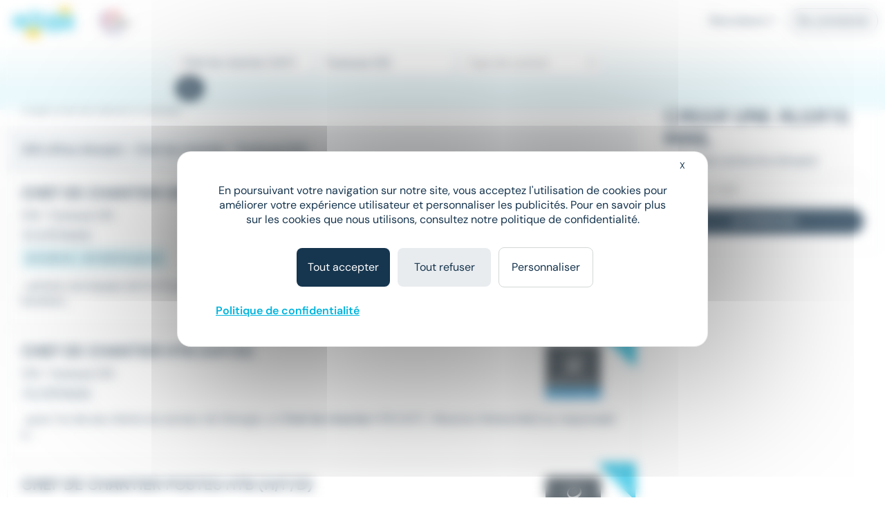

--- FILE ---
content_type: text/html; charset=utf-8
request_url: https://www.meteojob.com/Toulouse-(31)-Emploi-Chef-De-Chantier
body_size: 11988
content:
<!DOCTYPE html><html lang="fr" xml:lang="fr" data-app-context="METEOJOB" xmlns="http://www.w3.org/1999/xhtml"><head><script src="https://tarteaucitron.io/load.js?domain=www.meteojob.com&uuid=b01c9509504b9df5fd3661c57eeecb72a19c5201"></script><script>
        
            tarteaucitron.services["cc-custom-cookie-functional"] = {
                "key": "cc-custom-cookie-functional",
                "type": "other",
                "name": "Functional cookies (personalisation) - Cleverconnect",
                "needConsent": true,
                "cookies": ['pll_language&#x27;,&#x27;tracking_utmsource&#x27;,&#x27;tracking_utmmedium&#x27;,&#x27;tracking_utmcampaign&#x27;,&#x27;web_user_id'],
                "readmoreLink": "/jobs/cookie-consent",
                "js": function () {
                    "use strict";
                    // When user allow cookie
                },
                "fallback": function () {
                    "use strict";
                    // when use deny cookie
                }
            };
            (tarteaucitron.job = tarteaucitron.job || []).push("cc-custom-cookie-functional");
        
    </script><script>
    tarteaucitron.openConsentModal = () => {
        if(document.getElementById('tarteaucitronManager')) {
            document.getElementById('tarteaucitronManager').click();
        }
    };
</script><script>
!function(f,b,e,v,n,t,s)
{if(f.fbq)return;n=f.fbq=function()
{n.callMethod? n.callMethod.apply(n,arguments):n.queue.push(arguments)};
if(!f._fbq)f._fbq=n;n.push=n;n.loaded=!0;n.version='2.0';
n.queue=[];t=b.createElement(e);t.async=!0;
t.src=v;s=b.getElementsByTagName(e)[0];
s.parentNode.insertBefore(t,s)}(window,document,'script','https://connect.facebook.net/en_US/fbevents.js');
fbq('init', '1792463377733884');
fbq('track', 'PageView');
</script><noscript><img height="1" width="1" src="https://www.facebook.com/tr?id=1792463377733884&ev=PageView&noscript=1"/></noscript><script type="text/javascript">(function(i,s,o,g,r,a,m){i['TrackuityObject']=r;i[r]=i[r]||function(){(i[r].q=i[r].q||[]).push(arguments)},i[r].l=1*new Date();a=s.createElement(o),m=s.getElementsByTagName(o)[0];a.async=1;a.src=g;m.parentNode.insertBefore(a,m)})(window,document,'script','//static.trackuity.com/js/snippet.min.js','tty');tty('init', {key: 'BTwWzLteHXdZjgj8zv3EnW'});tty('auto');</script><script type="text/javascript">(function(i,s,o,g,r,a,m){i['TrovitAnalyticsObject']=r;i[r]=i[r]||function(){(i[r].q=i[r].q||[]).push(arguments)},i[r].l=1*new Date();a=s.createElement(o),m=s.getElementsByTagName(o)[0];a.async=1;a.src=g;m.parentNode.insertBefore(a,m)})(window,document,'script','https://analytics.trovit.com/trovit-analytics.js','ta');ta('init', 'fr', 4, '8d7faf049ef65861988a9f7855c1ca28');</script><script type="text/javascript">
        (function (j,o,b,l,i,f,t) {
            j.jlq = [['init', { cid: '79', tid_param: 'jl_tid' }]];
            l=o.createElement('script');l.async=true;l.src=b;i=o.getElementsByTagName('head')[0];i.appendChild(l);
        })(window, document, 'https://assets.joblift.com/tr/fr.js');
</script><meta charset="utf-8"/><title>Offres Emploi Chef de chantier Toulouse (31000) | Meteojob.com</title><meta name="viewport" content="width=device-width,initial-scale=1"/><meta http-equiv="X-UA-Compatible" content="IE=edge"/><meta property="mj:request-path" content="/portal"/><meta property="mj:request-query-string" content="what=Chef+de+chantier+(H%2FF)&amp;where=Toulouse+(31)"/><meta property="mj:search-url" content="/jobs?what=Chef+de+chantier+(H%2FF)&amp;where=Toulouse+(31)"/><meta name="robots" content="follow,index"/><link rel="canonical" href="https://www.meteojob.com/Toulouse-(31)-Emploi-Chef-De-Chantier"/><meta name="keywords" content="Emploi, Chef de chantier, Toulouse (31), recrutement, carrière, offres d&#x27;emploi, Meteojob, job"/><meta name="description" content="Découvrez nos 303 Offres Emploi Chef de chantier à Toulouse (31000) en CDI CDD, Intérim publiées sur Meteojob, premier site de Matching dans l&#x27;Emploi."/><meta name="apple-itunes-app" content="app-id=553190321" data-smart-banner-title="Meteojob" data-smart-banner-author="Meteojob" data-smart-banner-button="Télécharger"><meta name="google-play-app" content="app-id=com.meteojob.MeteojobMobile" data-smart-banner-title="Meteojob" data-smart-banner-author="Meteojob" data-smart-banner-button="Télécharger"><link rel="apple-touch-icon-precomposed" href="https://media.meteojob.com/theme/2.5/images/store-icon.png?202504301802&amp;56045fb63687158dca164238674542e90fb26395"/><link rel="android-touch-icon" href="https://media.meteojob.com/theme/2.5/images/store-icon.png?202504301802&amp;56045fb63687158dca164238674542e90fb26395"/><link id="google-play-app" rel="manifest" href="/meteojob-app/manifest.json"/><link rel="shortcut icon" type="image/png" href="https://media.meteojob.com/theme/2.5/images/favicon/favicon.png?202504301802&amp;88cbe9cbb5bd42160c39fc367b9f1190c5009ba3"/><link rel="shortcut icon" type="image/x-icon" href="https://media.meteojob.com/theme/2.5/images/favicon/favicon.ico?202504301802&amp;5ca09707b30d7b55ad2ba88e0b5eac011b62797b"/><link rel="shortcut icon" type="image/svg+xml" href="https://media.meteojob.com/theme/2.5/images/favicon/favicon.svg?202504301802&amp;67e4176ef7076b48b45110a3b3bce25bcd9347be"/><link rel="stylesheet" href="https://media.meteojob.com/theme/2.5/css/theme.css?202504301802&amp;61f515e84631b39ed7131d8a69b5879ffa2558ae"/><link rel="stylesheet" href="https://media.meteojob.com/portal/assets/stylesheets/offers.css?202504301802&amp;432be445b4b2b0adbe3d9b78630fc17cdd300aa5"/></head><body data-suggested-emails-url="/portal/api/candidate/suggested-emails" data-suggested-emails-error="Votre adresse e-mail semble erronée. Veuillez la vérifier." data-cc-custom-var="{}"><div id="global" class="METEOJOB search-result-page has-job has-location"><header id="header" role="banner" class="navbar-fixed-top has-scroll"><div id="header-sticky-container" class="top-level-container"><span class="cc-obf-link btn btn-link push-menu-toggle" role="button" tabindex="0" aria-label="Me connecter à mon espace personnel" data-push-menu="off" data-obf-link="L2NhbmRpZGF0ZS9zaWduaW4_dGFyZ2V0PS9wb3J0YWw_d2hhdD1DaGVmJTJkRGUlMmRDaGFudGllciZ3aGVyZT1Ub3Vsb3VzZSUyZCUyODMxJTI5Jl9yZXdyaXRlZA" data-event-category="CANDIDATE_LOGIN" data-event-action="Click" data-event-label="HEADER" data-cc-tracker="CLICK_LOGIN" data-test="loginHeader"><span aria-hidden="true" class="ft ft-profile"></span></span><div class="header-left-container"><a class="header-logo" href="/" title="Formation, emploi et recrutement en ligne - Meteojob: formations, offres demploi et dépôt de CV"><img data-logo-scrolling alt="Site d&#x27;offres d&#x27;emploi et Recrutement en France" src="https://media.meteojob.com/theme/2.5/images/logo.svg?202504301802&amp;fdbb0c5c6390097358f7f29e1dc8aec4868e0776"/><img data-logo-top alt="Site d&#x27;offres d&#x27;emploi et Recrutement en France" src="https://media.meteojob.com/theme/2.5/images/logo.svg?202504301802&amp;fdbb0c5c6390097358f7f29e1dc8aec4868e0776"/></a><div class="header-logo"><img class="logo-alt" alt="Made In France" srcset="https://media.meteojob.com/theme/2.5/images/made_in_france_lt.svg?202504301802&amp;7fdeb3305c4137ba516c97f37bfab554e5137075"/></div></div><div class="header-right-container"><nav role="navigation" class="header-account-zone"><div class="dropdown mright-md"><a class="dropdown-toggle cc-obf-link" role="button" data-obf-link="aHR0cHM6Ly9jb250YWN0Lm1ldGVvam9iLmNvbS8" title="Recruteurs" data-event-category="RECRUTER_EN_LIGNE" data-event-action="Click" data-event-label="HEADER" data-toggle="dropdown"> Recruteurs <span aria-hidden="true" class="fa fa-caret-down"></span></a><ul class="dropdown-menu"><li class="display-block"><span class="cc-obf-link cc-a-like" role="button" tabindex="0" title="M&#x27;identifier (déjà un compte)" data-obf-link="L2NvbXBhbnkvc2lnbmlu" data-event-category="COMPANY_LOGIN" data-event-action="Click" data-event-label="HEADER" data-cc-tracker="CLICK_LOGIN" data-cc-tracker-data="{userType: 'COMPANY'}"> Déjà client </span></li><li class="divider"></li><li class="display-block"><span class="cc-obf-link cc-a-like" role="button" tabindex="0" title="Recruter sur Meteojob" data-obf-link="aHR0cHM6Ly9jb250YWN0Lm1ldGVvam9iLmNvbS8" data-event-category="RECRUTER_EN_LIGNE" data-event-action="Click" data-event-label="HEADER"> Recruter sur Meteojob </span></li></ul></div><span class="cc-obf-link btn btn-ghost-default" role="button" tabindex="0" data-obf-link="L2NhbmRpZGF0ZS9zaWduaW4_dGFyZ2V0PS9wb3J0YWw_d2hhdD1DaGVmJTJkRGUlMmRDaGFudGllciZ3aGVyZT1Ub3Vsb3VzZSUyZCUyODMxJTI5Jl9yZXdyaXRlZA" title="Connexion en tant que candidat" data-event-category="CANDIDATE_LOGIN" data-event-action="Click" data-event-label="HEADER" data-cc-tracker="CLICK_LOGIN" data-cc-tracker-data="{userType: 'CANDIDATE'}"> Se connecter </span></nav></div></div><section id="header-top-container" class="collapse in"><div class="container-fluid top-level-container"><div class="row"><div class="mj-column-content-wrapper"><div class="mj-column-content"><ul class="header-links"></ul></div></div></div></div></section><section id="header-bottom-container"><div class="container-fluid top-level-container"><div class="row"><div class="mj-column-content-wrapper"><div class="mj-column-content"><div class="header-search-form" role="search"><button class="header-search-form-toggle btn btn-secondary btn-lg" data-event-action="Click" data-event-label="DISPLAY_SEARCH_FORM" data-target="#search-modal" data-event-action="Click"><span aria-hidden="true" class="fa fa-search"></span> Votre prochain job </button><form action="/jobsearch/offers" method="GET" class="hide-search-form"><fieldset><legend class="sr-only">Rechercher des offres</legend><div class="inputs-wrapper"><div class="row"><div class="col-md-4 form-group query-column"><input name="what" type="text" data-api-root="/api" data-lang="fr" data-initial-value="Chef de chantier (H/F)" class="form-control" title="Saisir un métier ou une entreprise" aria-label="Poste" placeholder="Poste"/></div><div class="col-md-4 form-group location-column"><input name="where" type="text" data-api-root="/api" data-lang="fr" data-initial-value="Toulouse (31)" class="form-control" title="Saisir un lieu" aria-label="Lieu (ex : Nantes, Essonne...)" placeholder="Lieu (ex : Nantes, Essonne...)"/></div><div class="col-md-4 form-group contracts-column"><select name="contracts" data-api-root="/api" data-initial-value="" class="form-control" aria-label="Sélectionner un ou plusieurs types de contrat" title="Type de contrat" data-width="100%" data-lang="fr" multiple></select><div data-placeholder="contracts" class="btn-group bootstrap-select show-tick form-control" style="width: 100%;"><button type="button" class="btn dropdown-toggle btn-default" data-toggle="dropdown" title="Type de contrat" aria-expanded="false"><span class="filter-option pull-left">Type de contrat</span> &nbsp; <span class="bs-caret"><span class="caret"></span></span></button></div></div></div></div><div class="search-form-submit"><button type="submit" class="btn btn-primary"><span aria-hidden="true" class="fa fa-search"></span><span class="sr-only">Rechercher</span></button></div><button class="btn btn-primary search-form-submit-responsive" type="submit" data-event-category="RECHERCHE" data-event-action="Click" data-event-label="SEARCH_BAR"><span aria-hidden="true" class="fa fa-search"></span> Rechercher </button></fieldset></form></div></div></div></div></div></section></header><div id="header-push-menu" data-position="top"></div><div id="main" class=""><div id="mj-main-container" class="top-level-container container-fluid"><div class="row"><main class="mj-column-content-wrapper no-sidebar-left"><div class="mj-column-content"><h1 class="mj-block">Emploi Chef de chantier à Toulouse</h1><div id="portalJobLocation" class="result-info container-fluid"><p class="h5 nombot font-weight-bold"><b><span> 303 offres d'emploi </span> - Chef de chantier - Toulouse (31) </b></p></div><div class="result-content"><ul class="mj-offers-list"><li><article class="mj-offer " data-id="51276672"><header class="clearfix"><div class="logo "><span><img src="/images/1/5/9/5951_840_IMAGE_SMALL.png?1610614294000" loading="lazy" height="80" alt="Crit" data-toggle="tooltip" title="Entreprise : Crit" data-container=".mj-offer" width="135"/></span></div><div class="header-data"><h2 class="title">Chef de chantier Gros oeuvre(H/F) CDI</h2><div class="info"><ul class="list-unstyled"><li><h3>CDI</h3></li><li><h3><span>•</span>Toulouse (31) </span></h3></li></ul></div><div class="tags"><div class="published-date">Il y a 15 heures</div><div class="job-salary"> 25 000 € - 35 000 € par an </div></div></div></header><div class="preview-wrapper"><div class="preview"> ...animez une équipe de 6 à 8 personnes selon l'importance du <strong class="highlighted">chantier</strong>. - Vous organiserez le chantier en étroite collaboration... </div></div><div class="new-tag"><span>New</span></div><a class="block-link" href="https://www.meteojob.com/candidat/offres/offre-d-emploi-chef-de-chantier-h-f-toulouse-occitanie-btp-batiment-travaux-publics-cdi-51276672" title="Chef de chantier H/F - Crit"></a></article></li><li><article class="mj-offer " data-id="51272327"><header class="clearfix"><div class="logo "><span><img src="/images/2/0/9/9902_11900_IMAGE_SMALL.png?1564560872000" loading="lazy" height="80" alt="BRAINFIELD" data-toggle="tooltip" title="Entreprise : BRAINFIELD" data-container=".mj-offer" width="135"/></span></div><div class="header-data"><h2 class="title">Chef de chantier HTB (H/F/D)</h2><div class="info"><ul class="list-unstyled"><li><h3>CDI</h3></li><li><h3><span>•</span>Toulouse (31) </span></h3></li></ul></div><div class="tags"><div class="published-date">Il y a 18 heures</div></div></div></header><div class="preview-wrapper"><div class="preview"> ...pour l'un de ses clients du secteur de l'énergie, un <strong class="highlighted">Chef de chantier</strong>&#32;HTB (H/F) . Missions: Rattaché(e) au responsable... </div></div><div class="new-tag"><span>New</span></div><a class="block-link" href="https://www.meteojob.com/candidat/offres/offre-d-emploi-chef-de-chantier-htb-hta-h-f-toulouse-occitanie-cdi-51272327" title="Chef de Chantier HTB/HTA H/F - BRAINFIELD"></a></article></li><li><article class="mj-offer " data-id="51272340"><header class="clearfix"><div class="logo "><span><img src="/images/2/0/9/9902_11900_IMAGE_SMALL.png?1564560872000" loading="lazy" height="80" alt="BRAINFIELD" data-toggle="tooltip" title="Entreprise : BRAINFIELD" data-container=".mj-offer" width="135"/></span></div><div class="header-data"><h2 class="title">Chef de chantier Postes HTB (H/F/D)</h2><div class="info"><ul class="list-unstyled"><li><h3>CDI</h3></li><li><h3><span>•</span>Toulouse (31) </span></h3></li></ul></div><div class="tags"><div class="published-date">Il y a 18 heures</div></div></div></header><div class="preview-wrapper"><div class="preview"> ...Vos missions: Vous assurez la gestion quotidienne d'un <strong class="highlighted">chantier</strong>&#32;comprenant la gestion d'équipes de travaux et le suivi... </div></div><div class="new-tag"><span>New</span></div><a class="block-link" href="https://www.meteojob.com/candidat/offres/offre-d-emploi-chef-de-chantier-htb-hta-h-f-toulouse-occitanie-cdi-51272340" title="Chef de Chantier HTB/HTA H/F - BRAINFIELD"></a></article></li><li><article class="mj-offer " data-id="51272335"><header class="clearfix"><div class="logo "><span><img src="/images/2/0/9/9902_11900_IMAGE_SMALL.png?1564560872000" loading="lazy" height="80" alt="BRAINFIELD" data-toggle="tooltip" title="Entreprise : BRAINFIELD" data-container=".mj-offer" width="135"/></span></div><div class="header-data"><h2 class="title">Chef de chantier HT (H/F/D)</h2><div class="info"><ul class="list-unstyled"><li><h3>CDI</h3></li><li><h3><span>•</span>Toulouse (31) </span></h3></li></ul></div><div class="tags"><div class="published-date">Il y a 18 heures</div></div></div></header><div class="preview-wrapper"><div class="preview"> ...et d'une manière générale représenter l'entreprise sur le <strong class="highlighted">chantier</strong>&#32;* Participer/Animer les réunions (sous-traitants, Clients )... </div></div><div class="new-tag"><span>New</span></div><a class="block-link" href="https://www.meteojob.com/candidat/offres/offre-d-emploi-chef-de-chantier-h-f-toulouse-occitanie-cdi-51272335" title="Chef de chantier H/F - BRAINFIELD"></a></article></li><li><article class="mj-offer " data-id="50002373"><header class="clearfix"><div class="logo "><span><img src="/images/0/0/8/14800_IMAGE_SMALL.png?1713163343000" loading="lazy" height="80" alt="Fauché " data-toggle="tooltip" title="Entreprise : Fauché " data-container=".mj-offer" width="135"/></span></div><div class="header-data"><h2 class="title">Chargé d&#x27;affaires maintenance adjoint H/F</h2><div class="info"><ul class="list-unstyled"><li><h3>CDI</h3></li><li><h3><span>•</span>Toulouse (31) </span></h3></li></ul></div><div class="tags"><div class="published-date">Hier</div></div></div></header><div class="preview-wrapper"><div class="preview"> Envie de rejoindre le N°1 Français indépendant des solutions et services à l'énergie ? Fauché compte à ce jour 3500... </div></div><div class="new-tag"><span>New</span></div><a class="block-link" href="https://www.meteojob.com/candidat/offres/offre-d-emploi-charge-d-affaires-cvc-h-f-toulouse-occitanie-btp-batiment-travaux-publics-cdi-50002373" title="Chargé d&#x27;affaires CVC H/F - Fauché"></a></article></li><li><div class="mail-alert mj-offer" data-mj-collapse-trigger="push_content"><p><i class="fa fa-envelope"></i>Créer une alerte mail <strong>Emploi - Chef de chantier - Toulouse (31)</strong></p><form action="/portal/api/candidate/auto-sign-up" method="POST" class="mail-alert-form" id="job-location-alert-form" data-auto-signup="search"><div class="input-fields"><div class="collapse"><div class="row mtop-lg "><div class="col-sm-6"><div class="form-group "><div class="input-decorator"><input type="email" id="email" name="email" value="" placeholder="Votre e-mail" data-parsley-remote-validator="login" data-parsley-remote="" class="form-control" required=""/></div></div></div><div class="col-sm-6"><div class="form-group "><div class="input-decorator"><input type="text" id="firstName" name="firstName" value="" pattern="^([a-zA-Z0-9]|[à-üÀ-Ü]|[- ’&#x27;])+$" placeholder="Prénom" class="form-control" required="" maxlength="50"/></div></div></div></div><div class="row"><div class="col-sm-6"><div class="form-group "><div class="input-decorator"><input type="text" id="lastName" name="lastName" value="" pattern="^([a-zA-Z0-9]|[à-üÀ-Ü]|[- ’&#x27;])+$" placeholder="Nom" class="form-control" required="" maxlength="50"/></div></div></div><div class="col-sm-6"><div class="form-group "><div class="input-decorator"><input type="password" id="password" name="password" value="" minlength="4" placeholder="Choisissez votre mot de passe" class="form-control" required="" maxlength="15"/></div></div></div></div><div class="form-group form-group-table text-justify cgu mbot-md"><span>En cliquant sur "Je confirme", j'accepte les <span class="cc-obf-link cc-a-like link-subtle" role="button" tabindex="0" data-obf-link="L2NvbmRpdGlvbnM" target="_blank">conditions générales</span> pour créer mon compte, bénéficier des services de matching et postuler aux offres</span></div><div class="cf-turnstile cc-recaptcha" data-sitekey="0x4AAAAAAAwjv7IdQj_X3724" data-size="invisible" data-refresh-expired="never" data-execution="execute" data-callback="onAlertCreationCaptchaResolved-job-location-alert-form"></div></div></div><a class="btn btn-primary" role="button" tabindex="0" data-hook-remove-attr-recaptcha="disabled" disabled="true" data-loading-text="Envoi en cours...">Recevoir les offres</a><button type="submit" class="btn btn-primary form-control collapse confirm mtop-md" data-hook-remove-attr-recaptcha="disabled" disabled="true" data-loading-text="Envoi en cours...">Je confirme</button></form></div></li><li><article class="mj-offer " data-id="51222062"><header class="clearfix"><div class="logo "><span><img src="/images/6/2/3/23326_IMAGE_SMALL.png?1610611957000" loading="lazy" height="80" alt="SYNERGIE" data-toggle="tooltip" title="Entreprise : SYNERGIE" data-container=".mj-offer" width="135"/></span></div><div class="header-data"><h2 class="title">Chef de chantier F/H</h2><div class="info"><ul class="list-unstyled"><li><h3>CDI</h3></li><li><h3><span>•</span>Toulouse (31) </span></h3></li></ul></div><div class="tags"><div class="published-date">Le 22 janvier</div></div></div></header><div class="preview-wrapper"><div class="preview"> ...sécurité (EPI, balisage, plan de prévention…). •Organiser le <strong class="highlighted">chantier</strong>&#32;: affichage, encadrement, coordination. •Participer... </div></div><div class="new-tag"><span>New</span></div><a class="block-link" href="https://www.meteojob.com/candidat/offres/offre-d-emploi-chef-de-chantier-h-f-toulouse-occitanie-cdi-51222062" title="Chef de chantier H/F - SYNERGIE"></a></article></li><li><article class="mj-offer " data-id="50738427"><header class="clearfix"><div class="logo "><span><img src="/images/8/1/9/918_IMAGE_SMALL.png?1358962472000" loading="lazy" height="80" alt="Page Personnel" data-toggle="tooltip" title="Entreprise : Page Personnel" data-container=".mj-offer" width="135"/></span></div><div class="header-data"><h2 class="title">Chef de chantier Gros-Oeuvre/Neuf H/F</h2><div class="info"><ul class="list-unstyled"><li><h3>CDI</h3></li><li><h3><span>•</span>Toulouse (31) </span></h3></li></ul></div><div class="tags"><div class="published-date">Le 22 janvier</div><div class="job-salary"> 28 000 € - 35 000 € par an </div></div></div></header><div class="preview-wrapper"><div class="preview"> ...justifiez d'une expérience de 2 ans minimum en tant que <strong class="highlighted">Chef de Chantier</strong>&#32;Gros Oeuvre. Vous êtes autonome et faites preuve de... </div></div><div class="new-tag"><span>New</span></div><a class="block-link" href="https://www.meteojob.com/candidat/offres/offre-d-emploi-chef-de-chantier-h-f-toulouse-occitanie-cdi-50738427" title="Chef de chantier H/F - Page Personnel"></a></article></li><li><article class="mj-offer " data-id="49693388"><header class="clearfix"><div class="logo "><span><img src="/images/6/5/0/14056_IMAGE_SMALL.png?1707757404000" loading="lazy" height="80" alt="Proman" data-toggle="tooltip" title="Entreprise : Proman" data-container=".mj-offer" width="135"/></span></div><div class="header-data"><h2 class="title">Chef de chantier H/F</h2><div class="info"><ul class="list-unstyled"><li><h3>CDI</h3></li><li><h3><span>•</span>Toulouse (31) </span></h3></li></ul></div><div class="tags"><div class="published-date">Le 16 janvier</div></div></div></header><div class="preview-wrapper"><div class="preview"> ...et les partenaires. * Responsable de la livraison du <strong class="highlighted">chantier</strong>&#32;au client, en veillant à la conformité de l'installation... </div></div><a class="block-link" href="https://www.meteojob.com/candidat/offres/offre-d-emploi-chef-de-chantier-h-f-toulouse-occitanie-recrutement-et-placement-cdi-49693388" title="Chef de chantier H/F - Proman"></a></article></li><li><article class="mj-offer " data-id="51112962"><header class="clearfix"><div class="logo "><span><img src="/images/6/7/1/23176_IMAGE_SMALL.png?1679403807000" loading="lazy" height="80" alt="Domino RH" data-toggle="tooltip" title="Entreprise : Domino RH" data-container=".mj-offer" width="135"/></span></div><div class="header-data"><h2 class="title">Chef de chantier GO (H/F)</h2><div class="info"><ul class="list-unstyled"><li><h3>CDI</h3></li><li><h3><span>•</span>Toulouse (31) </span></h3></li></ul></div><div class="tags"><div class="published-date">Le 16 janvier</div><div class="job-salary"> 2 900 € - 4 100 € par mois </div></div></div></header><div class="preview-wrapper"><div class="preview"> ...: Veiller au respect des normes de sécurité. Gestion du <strong class="highlighted">chantier</strong>&#32;: Planifier et suivre l'avancement des travaux de gros... </div></div><a class="block-link" href="https://www.meteojob.com/candidat/offres/offre-d-emploi-chef-de-chantier-h-f-toulouse-occitanie-recrutement-et-placement-cdi-51112962" title="Chef de chantier H/F - Domino RH"></a></article></li><li><article class="mj-offer " data-id="50026202"><header class="clearfix"><div class="logo "><span><img src="/images/7/6/8/32867_IMAGE_SMALL.png?1738146748000" loading="lazy" height="80" alt="SOLUCES RH - SECOND OEUVRE" data-toggle="tooltip" title="Entreprise : SOLUCES RH - SECOND OEUVRE" data-container=".mj-offer" width="135"/></span></div><div class="header-data"><h2 class="title">Zingueur charpentier Bois Alu H/F</h2><div class="info"><ul class="list-unstyled"><li><h3>Intérim</h3></li><li><h3><span>•</span>Toulouse (31) </span></h3></li></ul></div><div class="tags"><div class="published-date">Le 16 janvier</div><div class="job-salary"> 13,49 € - 14,55 € par heure </div></div></div></header><div class="preview-wrapper"><div class="preview"> ...les normes en vigueur. * Respect des règles de sécurité sur <strong class="highlighted">chantier</strong>. * Expérience significative en zinguerie et/ou charpente... </div></div><a class="block-link" href="https://www.meteojob.com/candidat/offres/offre-d-emploi-chef-de-chantier-h-f-toulouse-occitanie-recrutement-et-placement-interim-50026202" title="Chef de chantier H/F - SOLUCES RH - SECOND OEUVRE"></a></article></li><li><article class="mj-offer " data-id="43596416"><header class="clearfix"><div class="logo "><span><img src="/images/7/6/8/32867_IMAGE_SMALL.png?1738146748000" loading="lazy" height="80" alt="SOLUCES RH - SECOND OEUVRE" data-toggle="tooltip" title="Entreprise : SOLUCES RH - SECOND OEUVRE" data-container=".mj-offer" width="135"/></span></div><div class="header-data"><h2 class="title">Peintre bâtiment H/F</h2><div class="info"><ul class="list-unstyled"><li><h3>Intérim</h3></li><li><h3><span>•</span>Toulouse (31) </span></h3></li></ul></div><div class="tags"><div class="published-date">Le 16 janvier</div><div class="job-salary"> 13,49 € - 14,55 € par heure </div></div></div></header><div class="preview-wrapper"><div class="preview"> ...Vous justifiez d’une expérience significative en gestion de <strong class="highlighted">chantier</strong>&#32;et avez déjà encadré des équipes. * Vous maîtrisez les... </div></div><a class="block-link" href="https://www.meteojob.com/candidat/offres/offre-d-emploi-chef-de-chantier-h-f-toulouse-occitanie-recrutement-et-placement-interim-43596416" title="Chef de chantier H/F - SOLUCES RH - SECOND OEUVRE"></a></article></li><li><article class="mj-offer " data-id="51094491"><header class="clearfix"><div class="logo "><span><img src="/images/2/8/2/31282_IMAGE_SMALL.png?1665499686000" loading="lazy" height="80" alt="asap.work" data-toggle="tooltip" title="Entreprise : asap.work" data-container=".mj-offer" width="135"/></span></div><div class="header-data"><h2 class="title">Chef de chantier CVC (H/F)</h2><div class="info"><ul class="list-unstyled"><li><h3>Intérim</h3></li><li><h3><span>•</span>Toulouse (31) </span></h3></li></ul></div><div class="tags"><div class="published-date">Le 16 janvier</div><div class="job-salary"> 35 000 € - 45 000 € par an </div></div></div></header><div class="preview-wrapper"><div class="preview"> ...On a hâte de te rencontrer ! Nous recherchons un <strong class="highlighted">Chef de chantier</strong>&#32;CVC (H/F) sur Toulouse. Vous assurerez la gestion... </div></div><a class="block-link" href="https://www.meteojob.com/candidat/offres/offre-d-emploi-chef-de-chantier-cvc-h-f-toulouse-occitanie-recrutement-et-placement-interim-51094491" title="Chef de chantier CVC H/F - asap.work"></a></article></li><li><article class="mj-offer " data-id="49231250"><header class="clearfix"><div class="logo "><span><img src="/images/1/6/4/11461_IMAGE_SMALL.png?1720164662000" loading="lazy" height="80" alt="Randstad" data-toggle="tooltip" title="Entreprise : Randstad" data-container=".mj-offer" width="135"/></span></div><div class="header-data"><h2 class="title">CHEF DE CHANTIER (F/H)</h2><div class="info"><ul class="list-unstyled"><li><h3>CDI</h3></li><li><h3><span>•</span>Toulouse (31) </span></h3></li></ul></div><div class="tags"><div class="published-date">Le 15 janvier</div><div class="job-salary"> 35 000 € - 45 000 € par an </div></div></div></header><div class="preview-wrapper"><div class="preview"> ...cadre d'un accroissement d'activité nous recherchons un <strong class="highlighted">Chef de chantier</strong>&#32;F/H pour le site de Toulouse et un pour le site de... </div></div><a class="block-link" href="https://www.meteojob.com/candidat/offres/offre-d-emploi-chef-de-chantier-h-f-toulouse-occitanie-btp-batiment-travaux-publics-cdi-49231250" title="Chef de chantier H/F - Randstad"></a></article></li><li><article class="mj-offer " data-id="51039465"><header class="clearfix"><div class="logo "><span><img src="/images/1/5/9/5951_840_IMAGE_SMALL.png?1610614294000" loading="lazy" height="80" alt="Crit" data-toggle="tooltip" title="Entreprise : Crit" data-container=".mj-offer" width="135"/></span></div><div class="header-data"><h2 class="title">CHEF DE CHANTIER PHOTOVOLTAIQUE CDI (H/F)</h2><div class="info"><ul class="list-unstyled"><li><h3>CDI</h3></li><li><h3><span>•</span>Toulouse (31) </span></h3></li></ul></div><div class="tags"><div class="published-date">Le 14 janvier</div><div class="job-salary"> 13 € - 21 € par heure </div></div></div></header><div class="preview-wrapper"><div class="preview"> ...spécialisé dans le domaine de l'énergie renouvelable, un.e <strong class="highlighted">Chef</strong>.fe de Chantier Photovoltaïque en CDI à Toulouse (31500).- En... </div></div><a class="block-link" href="https://www.meteojob.com/candidat/offres/offre-d-emploi-chef-de-chantier-h-f-toulouse-occitanie-btp-batiment-travaux-publics-cdi-51039465" title="Chef de chantier H/F - Crit"></a></article></li><li><article class="mj-offer " data-id="50469471"><header class="clearfix"><div class="logo "><span><img src="/images/0/0/8/14800_IMAGE_SMALL.png?1713163343000" loading="lazy" height="80" alt="Fauché " data-toggle="tooltip" title="Entreprise : Fauché " data-container=".mj-offer" width="135"/></span></div><div class="header-data"><h2 class="title">Chargé d&#x27;affaires maintenance CVC H/F</h2><div class="info"><ul class="list-unstyled"><li><h3>CDI</h3></li><li><h3><span>•</span>Toulouse (31) </span></h3></li></ul></div><div class="tags"><div class="published-date">Le 13 janvier</div></div></div></header><div class="preview-wrapper"><div class="preview"> Envie de rejoindre le N°1 Français indépendant des solutions et services à l'énergie ? Fauché compte à ce jour 3500... </div></div><a class="block-link" href="https://www.meteojob.com/candidat/offres/offre-d-emploi-charge-d-affaires-cvc-h-f-toulouse-occitanie-btp-batiment-travaux-publics-cdi-50469471" title="Chargé d&#x27;affaires CVC H/F - Fauché"></a></article></li><li><article class="mj-offer " data-id="50936678"><header class="clearfix"><div class="logo "><span><img src="/images/2/8/2/31282_IMAGE_SMALL.png?1665499686000" loading="lazy" height="80" alt="asap.work" data-toggle="tooltip" title="Entreprise : asap.work" data-container=".mj-offer" width="135"/></span></div><div class="header-data"><h2 class="title">Chef de chantier CVC (H/F)</h2><div class="info"><ul class="list-unstyled"><li><h3>Intérim</h3></li><li><h3><span>•</span>Toulouse (31) </span></h3></li></ul></div><div class="tags"><div class="published-date">Le 9 janvier</div><div class="job-salary"> 25 000 € - 40 000 € par an </div></div></div></header><div class="preview-wrapper"><div class="preview"> ...vous avez : - Entre 3 et 6 ans d'expérience en tant que <strong class="highlighted">Chef de chantier</strong>&#32;CVC, avec une solide connaissance des systèmes de... </div></div><a class="block-link" href="https://www.meteojob.com/candidat/offres/offre-d-emploi-chef-de-chantier-cvc-h-f-toulouse-occitanie-recrutement-et-placement-interim-50936678" title="Chef de chantier CVC H/F - asap.work"></a></article></li><li><article class="mj-offer " data-id="50816909"><header class="clearfix"><div class="logo "><span><img src="/images/1/8/5/9581_15642_IMAGE_SMALL.png?1617009358000" loading="lazy" height="80" alt="INTERACTION" data-toggle="tooltip" title="Entreprise : INTERACTION" data-container=".mj-offer" width="135"/></span></div><div class="header-data"><h2 class="title">Chef de chantier panneaux voltaïques (H/F)</h2><div class="info"><ul class="list-unstyled"><li><h3>Intérim</h3></li><li><h3><span>•</span>Toulouse (31) </span></h3></li></ul></div><div class="tags"><div class="published-date">Le 3 janvier</div><div class="job-salary"> 13 € - 16 € par heure </div></div></div></header><div class="preview-wrapper"><div class="preview"> ...client, une entreprise reconnue dans le secteur, un(e) <strong class="highlighted">Chef de chantier</strong>&#32;panneaux voltaïques H/F en contrat d'intérim. En tant... </div></div><a class="block-link" href="https://www.meteojob.com/candidat/offres/offre-d-emploi-chef-de-chantier-h-f-toulouse-occitanie-recrutement-et-placement-interim-50816909" title="Chef de chantier H/F - INTERACTION"></a></article></li><li><article class="mj-offer " data-id="50799114"><header class="clearfix"><div class="logo "><span><img src="/images/2/0/9/9902_6783_IMAGE_SMALL.png?1601643762000" loading="lazy" height="80" alt="SAMSIC EMPLOI" data-toggle="tooltip" title="Entreprise : SAMSIC EMPLOI" data-container=".mj-offer" width="135"/></span></div><div class="header-data"><h2 class="title">CHEF DE CHANTIER - DEMOLITION (H/F/D)</h2><div class="info"><ul class="list-unstyled"><li><h3>Intérim</h3></li><li><h3><span>•</span>Toulouse (31) </span></h3></li></ul></div><div class="tags"><div class="published-date">Le 2 janvier</div><div class="job-salary"> 15,4 € - 16,48 € par heure </div></div></div></header><div class="preview-wrapper"><div class="preview"> ...le secteur de la démolition ? Notre client recrute un <strong class="highlighted">Chef de Chantier</strong>&#32;Démolition (H/F/D) pour superviser et assurer le bon... </div></div><a class="block-link" href="https://www.meteojob.com/candidat/offres/offre-d-emploi-chef-de-chantier-h-f-toulouse-occitanie-interim-50799114" title="Chef de chantier H/F - SAMSIC EMPLOI"></a></article></li><li><article class="mj-offer " data-id="50799130"><header class="clearfix"><div class="logo "><span><img src="/images/2/0/9/9902_6783_IMAGE_SMALL.png?1601643762000" loading="lazy" height="80" alt="SAMSIC EMPLOI" data-toggle="tooltip" title="Entreprise : SAMSIC EMPLOI" data-container=".mj-offer" width="135"/></span></div><div class="header-data"><h2 class="title">CHEF DE CHANTIER (H/F/D)</h2><div class="info"><ul class="list-unstyled"><li><h3>Intérim</h3></li><li><h3><span>•</span>Toulouse (31) </span></h3></li></ul></div><div class="tags"><div class="published-date">Le 2 janvier</div><div class="job-salary"> 15,4 € - 16,48 € par heure </div></div></div></header><div class="preview-wrapper"><div class="preview"> ...pour ce poste : - Organiser et planifier les tâches sur le <strong class="highlighted">chantier</strong>&#32;- Encadrer les équipes et veiller à la bonne répartition des... </div></div><a class="block-link" href="https://www.meteojob.com/candidat/offres/offre-d-emploi-chef-de-chantier-h-f-toulouse-occitanie-interim-50799130" title="Chef de chantier H/F - SAMSIC EMPLOI"></a></article></li><li><article class="mj-offer " data-id="51276692"><header class="clearfix"><div class="logo "><span><img src="/images/1/5/9/5951_840_IMAGE_SMALL.png?1610614294000" loading="lazy" height="80" alt="Crit" data-toggle="tooltip" title="Entreprise : Crit" data-container=".mj-offer" width="135"/></span></div><div class="header-data"><h2 class="title">Chef de chantier Génie Civil (H/F)</h2><div class="info"><ul class="list-unstyled"><li><h3>Intérim</h3></li><li><h3><span>•</span>Toulouse (31) </span></h3></li></ul></div><div class="tags"><div class="published-date">Il y a 15 heures</div><div class="job-salary"> 13 € - 17 € par heure </div></div></div></header><div class="preview-wrapper"><div class="preview"> ...l'un de nos clients spécialisé dans le Génie Civil un <strong class="highlighted">chef de chantier</strong>. Rejoignez nous pour la ligne du métro C ! Vos missions... </div></div><div class="new-tag"><span>New</span></div><a class="block-link" href="https://www.meteojob.com/candidat/offres/offre-d-emploi-chef-d-equipe-genie-civil-h-f-toulouse-occitanie-btp-batiment-travaux-publics-interim-51276692" title="Chef d&#x27;équipe génie civil H/F - Crit"></a></article></li></ul><span class="pagination-more-results cc-obf-link cc-a-like" role="button" tabindex="0" data-obf-link="L2pvYnM_d2hhdD1DaGVmK2RlK2NoYW50aWVyKyhIJTJGRikmd2hlcmU9VG91bG91c2UrKDMxKQ" rel="nofollow"> Voir toutes les offres <i class="fa fa-chevron-right icon-btn-right"></i></span></div><div class="suggested-search mj-block"><h2 class="mj-title-small">L&#x27;emploi de Chef de chantier en Occitanie</h2><ul class="links-list nombot clearfix"><li class="col-xs-12 col-md-6"><i class="fa fa-chevron-right"></i><a href="/Albi-(81)-Emploi-Chef-De-Chantier" title="Offres d&#x27;emploi Chef de chantier Albi"> Emploi Chef de chantier Albi </a></li><li class="col-xs-12 col-md-6"><i class="fa fa-chevron-right"></i><a href="/Auch-(32)-Emploi-Chef-De-Chantier" title="Offres d&#x27;emploi Chef de chantier Auch"> Emploi Chef de chantier Auch </a></li><li class="col-xs-12 col-md-6"><i class="fa fa-chevron-right"></i><a href="/Cahors-(46)-Emploi-Chef-De-Chantier" title="Offres d&#x27;emploi Chef de chantier Cahors"> Emploi Chef de chantier Cahors </a></li><li class="col-xs-12 col-md-6"><i class="fa fa-chevron-right"></i><a href="/Carcassonne-(11)-Emploi-Chef-De-Chantier" title="Offres d&#x27;emploi Chef de chantier Carcassonne"> Emploi Chef de chantier Carcassonne </a></li><li class="col-xs-12 col-md-6"><i class="fa fa-chevron-right"></i><a href="/Foix-(09)-Emploi-Chef-De-Chantier" title="Offres d&#x27;emploi Chef de chantier Foix"> Emploi Chef de chantier Foix </a></li><li class="col-xs-12 col-md-6"><i class="fa fa-chevron-right"></i><a href="/Mende-(48)-Emploi-Chef-De-Chantier" title="Offres d&#x27;emploi Chef de chantier Mende"> Emploi Chef de chantier Mende </a></li><li class="col-xs-12 col-md-6"><i class="fa fa-chevron-right"></i><a href="/Montauban-(82)-Emploi-Chef-De-Chantier" title="Offres d&#x27;emploi Chef de chantier Montauban"> Emploi Chef de chantier Montauban </a></li><li class="col-xs-12 col-md-6"><i class="fa fa-chevron-right"></i><a href="/Montpellier-(34)-Emploi-Chef-De-Chantier" title="Offres d&#x27;emploi Chef de chantier Montpellier"> Emploi Chef de chantier Montpellier </a></li><li class="col-xs-12 col-md-6"><i class="fa fa-chevron-right"></i><a href="/N%C3%AEmes-(30)-Emploi-Chef-De-Chantier" title="Offres d&#x27;emploi Chef de chantier Nîmes"> Emploi Chef de chantier Nîmes </a></li><li class="col-xs-12 col-md-6"><i class="fa fa-chevron-right"></i><a href="/Perpignan-(66)-Emploi-Chef-De-Chantier" title="Offres d&#x27;emploi Chef de chantier Perpignan"> Emploi Chef de chantier Perpignan </a></li><li class="col-xs-12 col-md-6"><i class="fa fa-chevron-right"></i><a href="/Rodez-(12)-Emploi-Chef-De-Chantier" title="Offres d&#x27;emploi Chef de chantier Rodez"> Emploi Chef de chantier Rodez </a></li><li class="col-xs-12 col-md-6"><i class="fa fa-chevron-right"></i><a href="/Tarbes-(65)-Emploi-Chef-De-Chantier" title="Offres d&#x27;emploi Chef de chantier Tarbes"> Emploi Chef de chantier Tarbes </a></li></ul></div><div class="suggested-search mj-block"><h2 class="mj-title-small">L&#x27;emploi par métier à Toulouse</h2><ul class="links-list nombot clearfix"><li class="col-xs-12 col-md-6"><i class="fa fa-chevron-right"></i><a href="/Toulouse-(31)-Emploi-Chef-D%27%C3%89quipe-B%C3%A2timent" title="Offres d&#x27;emploi Chef d&#x27;équipe bâtiment Toulouse"> Emploi Chef d&#x27;équipe bâtiment Toulouse </a></li><li class="col-xs-12 col-md-6"><i class="fa fa-chevron-right"></i><a href="/Toulouse-(31)-Emploi-Chef-D%27%C3%89quipe-Btp" title="Offres d&#x27;emploi Chef d&#x27;équipe BTP Toulouse"> Emploi Chef d&#x27;équipe BTP Toulouse </a></li><li class="col-xs-12 col-md-6"><i class="fa fa-chevron-right"></i><a href="/Toulouse-(31)-Emploi-Chef-D%27%C3%89quipe-G%C3%A9nie-Civil" title="Offres d&#x27;emploi Chef d&#x27;équipe génie civil Toulouse"> Emploi Chef d&#x27;équipe génie civil Toulouse </a></li><li class="col-xs-12 col-md-6"><i class="fa fa-chevron-right"></i><a href="/Toulouse-(31)-Emploi-Chef-D%27%C3%89quipe-Travaux-Publics" title="Offres d&#x27;emploi Chef d&#x27;équipe travaux publics Toulouse"> Emploi Chef d&#x27;équipe travaux publics Toulouse </a></li><li class="col-xs-12 col-md-6"><i class="fa fa-chevron-right"></i><a href="/Toulouse-(31)-Emploi-Chef-De-Chantier-Batiment" title="Offres d&#x27;emploi Chef de chantier batiment Toulouse"> Emploi Chef de chantier batiment Toulouse </a></li><li class="col-xs-12 col-md-6"><i class="fa fa-chevron-right"></i><a href="/Toulouse-(31)-Emploi-Chef-De-Chantier-Cvc" title="Offres d&#x27;emploi Chef de chantier CVC Toulouse"> Emploi Chef de chantier CVC Toulouse </a></li><li class="col-xs-12 col-md-6"><i class="fa fa-chevron-right"></i><a href="/Toulouse-(31)-Emploi-Chef-De-Chantier-Du-Btp" title="Offres d&#x27;emploi Chef de chantier du BTP Toulouse"> Emploi Chef de chantier du BTP Toulouse </a></li><li class="col-xs-12 col-md-6"><i class="fa fa-chevron-right"></i><a href="/Toulouse-(31)-Emploi-Chef-De-Chantier-Gros-Oeuvre" title="Offres d&#x27;emploi Chef de chantier gros oeuvre Toulouse"> Emploi Chef de chantier gros oeuvre Toulouse </a></li><li class="col-xs-12 col-md-6"><i class="fa fa-chevron-right"></i><a href="/Toulouse-(31)-Emploi-Chef-De-Chantier-Travaux-Publics" title="Offres d&#x27;emploi Chef de chantier travaux publics Toulouse"> Emploi Chef de chantier travaux publics Toulouse </a></li><li class="col-xs-12 col-md-6"><i class="fa fa-chevron-right"></i><a href="/Toulouse-(31)-Emploi-Chef-De-Chantier-Vrd" title="Offres d&#x27;emploi Chef de chantier VRD Toulouse"> Emploi Chef de chantier VRD Toulouse </a></li><li class="col-xs-12 col-md-6"><i class="fa fa-chevron-right"></i><a href="/Toulouse-(31)-Emploi-Responsable-De-Chantier" title="Offres d&#x27;emploi Responsable de chantier Toulouse"> Emploi Responsable de chantier Toulouse </a></li><li class="col-xs-12 col-md-6"><i class="fa fa-chevron-right"></i><a href="/Toulouse-(31)-Emploi-Surveillant-De-Travaux" title="Offres d&#x27;emploi Surveillant de travaux Toulouse"> Emploi Surveillant de travaux Toulouse </a></li></ul></div><div class="suggested-search mj-block"><h2 class="mj-title-small">L&#x27;emploi par métier dans le domaine BTP</h2><ul class="links-list nombot clearfix"><li class="col-xs-12 col-md-6"><i class="fa fa-chevron-right"></i><a href="/Emploi-Aide-Ma%C3%A7on" title="Offres d&#x27;emploi Aide-maçon"> Emploi Aide-maçon </a></li><li class="col-xs-12 col-md-6"><i class="fa fa-chevron-right"></i><a href="/Emploi-Ma%C3%A7on" title="Offres d&#x27;emploi Maçon"> Emploi Maçon </a></li><li class="col-xs-12 col-md-6"><i class="fa fa-chevron-right"></i><a href="/Emploi-Ma%C3%A7on-Batiment" title="Offres d&#x27;emploi Maçon batiment"> Emploi Maçon batiment </a></li><li class="col-xs-12 col-md-6"><i class="fa fa-chevron-right"></i><a href="/Emploi-Ma%C3%A7on-Briqueteur" title="Offres d&#x27;emploi Maçon briqueteur"> Emploi Maçon briqueteur </a></li><li class="col-xs-12 col-md-6"><i class="fa fa-chevron-right"></i><a href="/Emploi-Ma%C3%A7on-Finisseur" title="Offres d&#x27;emploi Maçon finisseur"> Emploi Maçon finisseur </a></li><li class="col-xs-12 col-md-6"><i class="fa fa-chevron-right"></i><a href="/Emploi-Man%C5%93uvre-Ma%C3%A7onnerie" title="Offres d&#x27;emploi Manœuvre maçonnerie"> Emploi Manœuvre maçonnerie </a></li><li class="col-xs-12 col-md-6"><i class="fa fa-chevron-right"></i><a href="/Emploi-Ouvrier-De-La-Ma%C3%A7onnerie" title="Offres d&#x27;emploi Ouvrier de la maçonnerie"> Emploi Ouvrier de la maçonnerie </a></li><li class="col-xs-12 col-md-6"><i class="fa fa-chevron-right"></i><a href="/Emploi-Ouvrier-Ma%C3%A7on" title="Offres d&#x27;emploi Ouvrier maçon"> Emploi Ouvrier maçon </a></li></ul></div><div class="suggested-search mj-block"><h2 class="mj-title-small">L&#x27;emploi par ville en Occitanie</h2><ul class="links-list nombot clearfix"><li class="col-xs-12 col-md-6"><i class="fa fa-chevron-right"></i><a href="/Albi-(81)-Emploi" title="Offres d&#x27;emploi Albi"> Emploi Albi </a></li><li class="col-xs-12 col-md-6"><i class="fa fa-chevron-right"></i><a href="/B%C3%A9ziers-(34)-Emploi" title="Offres d&#x27;emploi Béziers"> Emploi Béziers </a></li><li class="col-xs-12 col-md-6"><i class="fa fa-chevron-right"></i><a href="/Montauban-(82)-Emploi" title="Offres d&#x27;emploi Montauban"> Emploi Montauban </a></li><li class="col-xs-12 col-md-6"><i class="fa fa-chevron-right"></i><a href="/Montpellier-(34)-Emploi" title="Offres d&#x27;emploi Montpellier"> Emploi Montpellier </a></li><li class="col-xs-12 col-md-6"><i class="fa fa-chevron-right"></i><a href="/N%C3%AEmes-(30)-Emploi" title="Offres d&#x27;emploi Nîmes"> Emploi Nîmes </a></li><li class="col-xs-12 col-md-6"><i class="fa fa-chevron-right"></i><a href="/Perpignan-(66)-Emploi" title="Offres d&#x27;emploi Perpignan"> Emploi Perpignan </a></li><li class="col-xs-12 col-md-6"><i class="fa fa-chevron-right"></i><a href="/Tarbes-(65)-Emploi" title="Offres d&#x27;emploi Tarbes"> Emploi Tarbes </a></li><li class="col-xs-12 col-md-6"><i class="fa fa-chevron-right"></i><a href="/Toulouse-(31)-Emploi" title="Offres d&#x27;emploi Toulouse"> Emploi Toulouse </a></li></ul></div><div class="mj-block"><ol class="breadcrumb"><li><a href="https://www.meteojob.com/" title="Accueil" data-event-category="PORTAL_JOB_ADMIN3" data-event-action="HOME" data-event-label="BREADCRUMB">Accueil</a></li><li><i class="fa fa-angle-right"></i><a href="https://www.meteojob.com/offres-emploi" title="Emploi" data-event-category="PORTAL_JOB_ADMIN3" data-event-action="JOBS" data-event-label="BREADCRUMB">Emploi</a></li><li><i class="fa fa-angle-right"></i><a href="https://www.meteojob.com/emploi-btp/offres-emploi-btp.html" title="Offres d&#x27;emploi BTP" data-event-category="PORTAL_JOB_ADMIN3" data-event-action="CLUSTER" data-event-label="BREADCRUMB">Emploi BTP</a></li><li><i class="fa fa-angle-right"></i><a href="https://www.meteojob.com/Emploi-Chef-De-Chantier" title="Offres d&#x27;emploi Chef de chantier" data-event-category="PORTAL_JOB_ADMIN3" data-event-action="JOB" data-event-label="BREADCRUMB">Emploi Chef de chantier</a></li><li><i class="fa fa-angle-right"></i> Emploi Chef de chantier Toulouse </li></ol><script type="application/ld+json">
          {"@context":"https://schema.org","@type":"BreadcrumbList","name":"Fil d'ariane","itemListElement":[{"@type":"ListItem","name":"Accueil","position":1,"item":"https://www.meteojob.com/"},{"@type":"ListItem","name":"Emploi","position":2,"item":"https://www.meteojob.com/offres-emploi"},{"@type":"ListItem","name":"Emploi BTP","position":3,"item":"https://www.meteojob.com/emploi-btp/offres-emploi-btp.html"},{"@type":"ListItem","name":"Emploi Chef de chantier","position":4,"item":"https://www.meteojob.com/Emploi-Chef-De-Chantier"},{"@type":"ListItem","name":"Emploi Chef de chantier Toulouse","position":5}]}
        </script></div></div></main><aside class="mj-column-right"><div id="right-menu" class="visible-mobile"><div class="mj-block mail-alert right-block" data-mj-collapse-trigger="push_right"><div class="mj-title">Créer une alerte mail</div><p>pour cette recherche d&#x27;emploi</p><form action="/portal/api/candidate/auto-sign-up" method="POST" class="mail-alert-form" id="job-location-alert-form" data-auto-signup="search"><div class="input-fields"><div class="form-group "><div class="input-decorator"><input type="email" id="email" name="email" value="" placeholder="Votre e-mail" data-parsley-remote-validator="login" data-register-email="" data-parsley-remote="" class="form-control" required=""/></div></div><div class="collapse"><div class="row "><div class="col-sm-12"><div class="form-group "><div class="input-decorator"><input type="text" id="firstName" name="firstName" value="" pattern="^([a-zA-Z0-9]|[à-üÀ-Ü]|[- ’&#x27;])+$" placeholder="Prénom" class="form-control" required="" maxlength="50"/></div></div></div></div><div class="row"><div class="col-sm-12"><div class="form-group "><div class="input-decorator"><input type="text" id="lastName" name="lastName" value="" pattern="^([a-zA-Z0-9]|[à-üÀ-Ü]|[- ’&#x27;])+$" placeholder="Nom" class="form-control" required="" maxlength="50"/></div></div></div><div class="col-sm-12"><div class="form-group "><div class="input-decorator"><input type="password" id="password" name="password" value="" minlength="4" placeholder="Choisissez votre mot de passe" class="form-control" required="" maxlength="15"/></div></div></div></div><div class="form-group form-group-table mtop-sm mbot-md cgu"><span>En cliquant sur "Je m'inscris", j'accepte les <span class="cc-obf-link cc-a-like link-subtle" role="button" tabindex="0" data-obf-link="L2NvbmRpdGlvbnM" target="_blank">conditions générales</span> pour créer mon compte, bénéficier des services de matching et postuler aux offres</span></div><div class="cf-turnstile cc-recaptcha" data-sitekey="0x4AAAAAAAwjv7IdQj_X3724" data-size="invisible" data-refresh-expired="never" data-execution="execute" data-callback="onAlertCreationCaptchaResolved-job-location-alert-form"></div></div></div><button type="submit" class="btn btn-primary form-control" data-hook-remove-attr-recaptcha="disabled" disabled="true" data-loading-text="Envoi en cours...">Je m&#x27;inscris</button></form></div></div></aside></div></div></div><footer id="footer" role=contentinfo><div class="cc-footer footer-content"><div class="cc-footer-container"><div class="cc-footer-main"><div class="cc-footer-left-container col-lg-1"><span class="cc-footer-logo-container cc-obf-link cc-a-like" role="button" tabindex="0" data-obf-link="Lw"><img src="https://media.meteojob.com/theme/2.5/images/logo.svg?202504301802&amp;fdbb0c5c6390097358f7f29e1dc8aec4868e0776" alt="Site d'offres d'emploi et Recrutement en France"></span><span class="cc-footer-bcorp-container"><img src="https://media.meteojob.com/theme/2.5/images/bcorp-certified.webp?202504301802&amp;3ab73b0ec362c40491ca250ce70a24020bde1ed7" width="35" height="59" alt="Bcorp Certification CleverConnect"></span></div><div class="cc-footer-nav-links col-lg-6"><nav class="col-lg-4"><a class="cc-footer-nav-title collapsed hidden-lg" data-target="#collapse-advisement" data-toggle="collapse" rel="nofollow" role="button" aria-expanded="false" aria-controls="collapse-advisement"><span>Conseils emploi</span><span aria-hidden="true" class="mat-icon material-symbols-outlined cc-caret-up">keyboard_arrow_up</span><span aria-hidden="true" class="mat-icon material-symbols-outlined cc-caret-down">keyboard_arrow_down</span></a><a class="cc-footer-nav-title visible-lg" rel="nofollow" role="button"><span>Conseils emploi</span></a><ul class="list-unstyled collapse" id="collapse-advisement" aria-expanded="false"><li><a href="/offres-emploi" data-event-category="OFFERS_EMPLOI" data-event-action="Click" data-event-label="FOOTER">Offres d&#x27;emploi</a></li><li><a href="/blog-emploi" data-event-category="ACTUALITES" data-event-action="Click" data-event-label="FOOTER">Blog emploi</a></li><li><a href="/fiches-metiers" data-event-category="FICHES_METIERS" data-event-action="Click" data-event-label="FOOTER">Fiches métier</a></li><li><span class="cc-obf-link cc-a-like" role="button" tabindex="0" data-obf-link="L3BhZ2VzLWVudHJlcHJpc2Vz" data-event-category="PAGES_ENTREPRISES" data-event-action="Click" data-event-label="FOOTER">Pages entreprise</span></li></ul></nav><div class="mj-separator"></div><nav class="col-lg-4"><a class="cc-footer-nav-title collapsed hidden-lg" data-target="#collapse-about" data-toggle="collapse" rel="nofollow" role="button" aria-expanded="false" aria-controls="collapse-about"><span>À propos de Meteojob</span><span aria-hidden="true" class="mat-icon material-symbols-outlined cc-caret-up">keyboard_arrow_up</span><span aria-hidden="true" class="mat-icon material-symbols-outlined cc-caret-down">keyboard_arrow_down</span></a><a class="cc-footer-nav-title visible-lg" rel="nofollow" role="button"><span>À propos de Meteojob</span></a><ul class="list-unstyled collapse" id="collapse-about" aria-expanded="false"><li><span class="cc-obf-link cc-a-like" role="button" tabindex="0" data-obf-link="aHR0cHM6Ly93d3cuY2xldmVyY29ubmVjdC5jb20vZnIvYS1wcm9wb3MvP3V0bV9zb3VyY2U9bWV0ZW9qb2ImdXRtX21lZGl1bT1yZWZlcnJhbCZ1dG1fY29udGVudD1mb290ZXI" data-event-category="WHO" data-event-action="Click" data-event-label="FOOTER" target="_blank">Qui sommes-nous&nbsp;?</span></li><li><span class="cc-obf-link cc-a-like" role="button" tabindex="0" data-obf-link="aHR0cHM6Ly93d3cuY2xldmVyY29ubmVjdC5jb20vZnI_dXRtX3NvdXJjZT1tZXRlb2pvYiZ1dG1fbWVkaXVtPXJlZmVycmFsJnV0bV9jb250ZW50PWZvb3Rlcg" data-event-category="CLEVERCONNECT" data-event-action="Click" data-event-label="FOOTER" target="_blank" target="_blank">Le Groupe CleverConnect</a></li><li><span class="cc-obf-link cc-a-like" role="button" tabindex="0" data-obf-link="aHR0cHM6Ly93d3cuY2xldmVyY29ubmVjdC5jb20vZnIvcmVzc291cmNlcy8_dHlwZT1uZXdzcm9vbSZ1dG1fc291cmNlPW1ldGVvam9iJnV0bV9tZWRpdW09cmVmZXJyYWwmdXRtX2NvbnRlbnQ9Zm9vdGVy" data-event-category="PRESSE" data-event-action="Click" data-event-label="FOOTER" target="_blank" target="_blank">Espace presse</a></li><li><span class="cc-obf-link cc-a-like" role="button" tabindex="0" data-obf-link="L2xlZ2Fs" data-event-category="INFO_LEGALES" data-event-action="Click" data-event-label="FOOTER">Informations légales</span></li><li><span class="cc-obf-link cc-a-like" role="button" tabindex="0" data-obf-link="L2NvbmRpdGlvbnM" data-event-category="CONDITION_UTILISATION" data-event-action="Click" data-event-label="FOOTER">CGU</span> / <span class="cc-obf-link cc-a-like" role="button" tabindex="0" data-obf-link="L2NvbmRpdGlvbnMtdmVudGU" data-event-category="CONDITION_VENTE" data-event-action="Click" data-event-label="FOOTER">CGV</span></li><li><span class="cc-obf-link cc-a-like" role="button" tabindex="0" data-obf-link="L2NvbmZpZGVudGlhbGl0ZS1kb25uZWVzLXBlcnNvbm5lbGxlcw" data-event-category="RGPD" data-event-action="Click" data-event-label="FOOTER">Politique de confidentialité</span></li><li><a role="button" tabindex="0" class="link-ninja" title="Gestion des cookies - Fenêtre popup" onclick="event.preventDefault();tarteaucitron && tarteaucitron.openConsentModal()"> Gestion des cookies </a></li></ul></nav><div class="mj-separator"></div><nav class="col-lg-4"><a class="cc-footer-nav-title collapsed hidden-lg" data-target="#collapse-howitworks" data-toggle="collapse" rrel="nofollow" ole="button" aria-expanded="false" aria-controls="collapse-howitworks"><span>Comment ça marche&nbsp;?</span><span aria-hidden="true" class="mat-icon material-symbols-outlined cc-caret-up">keyboard_arrow_up</span><span aria-hidden="true" class="mat-icon material-symbols-outlined cc-caret-down">keyboard_arrow_down</span></a><a class="cc-footer-nav-title visible-lg" rel="nofollow" role="button"><span>Comment ça marche&nbsp;?</span></a><ul class="list-unstyled collapse" id="collapse-howitworks" aria-expanded="false"><li><span class="cc-obf-link cc-a-like" role="button" tabindex="0" data-obf-link="L21hdGNoaW5nLWVtcGxvaQ" data-event-category="MATCHING" data-event-action="Click" data-event-label="FOOTER">Le matching Meteojob</span></li><li><span class="cc-obf-link cc-a-like" role="button" tabindex="0" data-obf-link="L2RlcG9zZXItc29uLWN2" data-event-category="DEPOSER_CV" data-event-action="Click" data-event-label="FOOTER">Déposer son CV</span></li><li><span class="cc-obf-link cc-a-like" role="button" tabindex="0" data-obf-link="L3F1ZXN0aW9ucw" data-event-category="QUESTIONS" data-event-action="Click" data-event-label="FOOTER">Questions fréquentes</span></li></ul></nav></div><nav class="cc-footer-apps-container col-lg-3"><div class="cc-footer-nav-title">Télécharger l&#x27;application</div><div>Avec l&#x27;application Meteojob, trouver un emploi n&#x27;a jamais été aussi simple. Postulez en quelques secondes, où que vous soyez !</div><div class="logo-container"><span class="cc-obf-link cc-a-like" role="button" tabindex="0" data-obf-link="aHR0cHM6Ly9hcHBzLmFwcGxlLmNvbS9mci9hcHAvbWV0ZW9qb2IvaWQ1NTMxOTAzMjE_bD1mcg" data-event-category="APP_STORE" data-event-action="Click" data-event-label="FOOTER" target="_blank"><span class="sr-only">App store</span><img loading="lazy" src="https://media.meteojob.com/theme/2.5/images/mobile_app_store.png?202504301802&amp;df8b77ae452fd392df377a58583a883cc8e2b7c5" alt="Apple App Store"/></span><span class="cc-obf-link cc-a-like" role="button" tabindex="0" data-obf-link="aHR0cHM6Ly9wbGF5Lmdvb2dsZS5jb20vc3RvcmUvYXBwcy9kZXRhaWxzP2lkPWNvbS5tZXRlb2pvYi5NZXRlb2pvYk1vYmlsZSZobD1mcg" data-event-category="GOOGLE_PLAY" data-event-action="Click" data-event-label="FOOTER" target="_blank"><span class="sr-only">Play store</span><img loading="lazy" src="https://media.meteojob.com/theme/2.5/images/mobile_google_play.png?202504301802&amp;4f8aa3799af76956197f82cca2469575794506dc" alt="Google Play Store"/></span></div></nav></div><div class="mj-separator"></div><nav class="cc-footer-social-networks"><div class="cc-footer-nav-title">2025 Meteojob. Tous droits réservés.</div><ul class="list-unstyled social-networks-icons"><li><span class="cc-obf-link cc-a-like" role="button" tabindex="0" data-obf-link="aHR0cHM6Ly93d3cuZmFjZWJvb2suY29tL21ldGVvam9iLw" data-event-category="FACEBOOK" data-event-action="Click" data-event-label="FOOTER" target="_blank"><span class="sr-only">Facebook</span><span class="cc-icon cc-icon-md fa fa-facebook-f" aria-hidden="true"></span></span></li><li><span class="cc-obf-link cc-a-like" role="button" tabindex="0" data-obf-link="aHR0cHM6Ly90d2l0dGVyLmNvbS9DbGV2ZXJDb25uZWN0" data-event-category="TWITTER" data-event-action="Click" data-event-label="FOOTER" target="_blank"><span class="sr-only">Twitter</span><span class="cc-icon cc-icon-md ft ft-x-twitter" aria-hidden="true"></span></span></li><li><span class="cc-obf-link cc-a-like" role="button" tabindex="0" data-obf-link="aHR0cHM6Ly93d3cubGlua2VkaW4uY29tL2NvbXBhbnkvbWV0ZW9qb2ItYnktY2xldmVyY29ubmVjdC8" data-event-category="LINKEDIN" data-event-action="Click" data-event-label="FOOTER" target="_blank"><span class="sr-only">LinkedIn</span><span class="cc-icon cc-icon-md fa fa-linkedin" aria-hidden="true"></span></span></li><li><span class="cc-obf-link cc-a-like" role="button" tabindex="0" data-obf-link="aHR0cHM6Ly93d3cueW91dHViZS5jb20vQE1ldGVvam9iLWJ5LUNsZXZlcmNvbm5lY3Q" data-event-category="youtube" data-event-action="Click" data-event-label="FOOTER" target="_blank"><span class="sr-only">youtube</span><span class="cc-icon cc-icon-md fa fa-youtube-play" aria-hidden="true"></span></span></li></ul></nav></div></div></footer></div><div id="modals-wrapper"></div><script type="text/javascript" src="https://media.meteojob.com/js/jquery-1.12.3.min.js?202504301802" crossorigin="anonymous"></script><script type="text/javascript" src="https://media.meteojob.com/portal/assets/javascripts/common.bundle.js?202504301802&ada0d0324eec45e4478349316ba500ba43b52bf7" crossorigin="anonymous"></script><script type="text/javascript" src="https://media.meteojob.com/portal/assets/javascripts/core.bundle.js?202504301802&60883a890566ab2427feb4b44fd5af68e441bb1e" crossorigin="anonymous"></script><script type="text/javascript">
    window.recaptcha = window.recaptcha || {};
    window.recaptcha.removeAttrRecaptchaHook = function() {
        $('[data-hook-remove-attr-recaptcha]').each((index, element) => {
          const $element = $(element);
          $element.removeAttr($element.attr('data-hook-remove-attr-recaptcha'));
          $element.removeAttr('data-hook-remove-attr-recaptcha');
        });
    }
</script><script type="text/javascript">
            window.onloadTurnstileCallback = function () {
                window.recaptcha = window.recaptcha || {};
                window.recaptcha.render = function(element) {
                    const $el = $(element);
                    window.turnstile.ready(function () {
                        const widgetId = window.turnstile.render($el.get(0));
                        $el.attr('data-widget-id', widgetId);
                        window.recaptcha.removeAttrRecaptchaHook();
                    });
                }
                window.recaptcha.execute = function(element) {
                    if (element) {
                      window.turnstile.execute(element, { callback: window[$(element).attr('data-callback')] });
                    } else {
                      $('.cf-turnstile').each((idx, el) => {
                        window.turnstile.execute(el, { callback: window[$(el).attr('data-callback')] });
                      });
                    }
                }
                window.recaptcha.reset = function(element) {
                    if (element) {
                      window.turnstile.reset(element);
                    } else {
                      $('.cf-turnstile').each((idx, el) => {
                        window.turnstile.reset(el);
                      });
                    }
                }

                // render captcha
                const els = window.document.getElementsByClassName('cf-turnstile');
                if (els && els.length) {
                    Array.from(els).forEach(el => window.recaptcha.render(el));
                }
            };
        </script><script src="https://challenges.cloudflare.com/turnstile/v0/api.js?render=explicit&onload=onloadTurnstileCallback"></script><script type="text/javascript" src="https://media.meteojob.com/portal/assets/javascripts/offers.bundle.js?202504301802&7568eba4827bb1aba95fd88b70458622008071f5" crossorigin="anonymous" async></script></body></html>